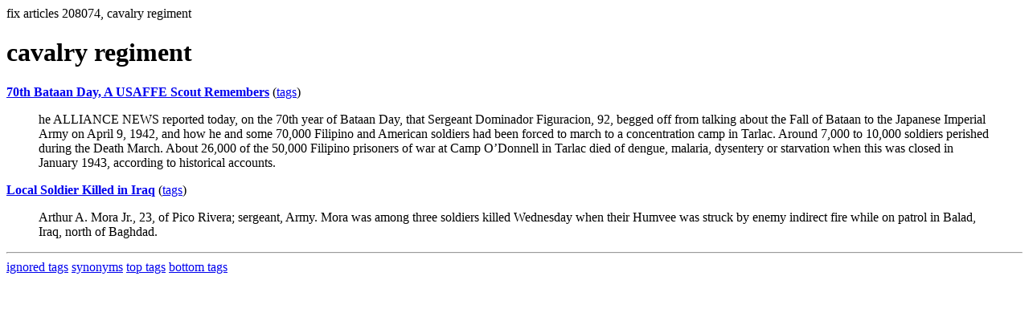

--- FILE ---
content_type: text/html; charset=UTF-8
request_url: https://la.indymedia.org/tags/tags.php?id=208074
body_size: 1009
content:
fix articles 208074, cavalry regiment<html>
<head>
<title>Los Angeles Indymedia : tag : cavalry regiment</title>
</head>
<body>
<div id="tagedit" onclick="document.getElementById('frm').style.display='block'">
		<H1>cavalry regiment</H1>
</div>
<form id="frm" style="display:none" method="POST" action="fixtag.php">
  <input type="hidden" name="id" value="208074" />
  <input type="checkbox" name="ignore" value="ignore">ignore</input><br />
  synonym:<input type="text" name="synonym"><br />
  <input type="submit">
</form>
<p><b><a href='/display.php?id=252339'>70th Bataan Day, A USAFFE Scout Remembers</a></b></a> (<a  href='index.php?id=252339'>tags</a>)<blockquote>he ALLIANCE NEWS reported today, on the 70th year of Bataan Day, that Sergeant Dominador Figuracion, 92, begged off from talking about the Fall of Bataan to the Japanese Imperial Army on April 9, 1942, and how he and some 70,000 Filipino and American soldiers had been forced to march to a concentration camp in Tarlac.
 
Around 7,000 to 10,000 soldiers perished during the Death March. About 26,000 of the 50,000 Filipino prisoners of war at Camp O’Donnell in Tarlac died of dengue, malaria, dysentery or starvation when this was closed in January 1943, according to historical accounts.</blockquote><p><b><a href='/display.php?id=137783'>Local Soldier Killed in Iraq</a></b></a> (<a  href='index.php?id=137783'>tags</a>)<blockquote>Arthur A. Mora Jr., 23, of Pico Rivera; sergeant, Army. Mora was among three soldiers killed Wednesday when their Humvee was struck by enemy indirect fire while on patrol in Balad, Iraq, north of Baghdad.</blockquote><hr>
<a href="ignored.php">ignored tags</a>
<a href="synonym.php">synonyms</a>
<a href="toptags.php">top tags</a>
<a href="worsttags.php">bottom tags</a>

</body>
</html>
